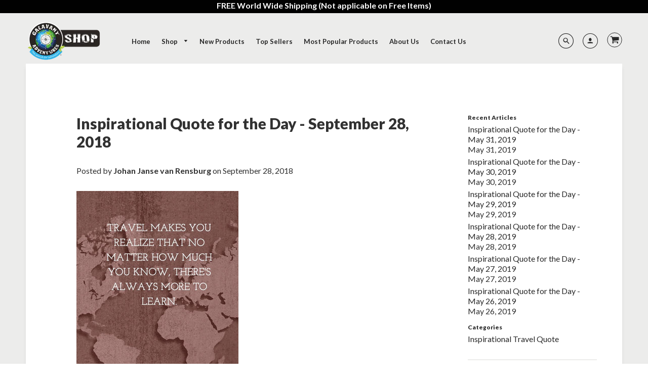

--- FILE ---
content_type: text/html; charset=utf-8
request_url: https://www.galavantadventuresshop.com/blogs/news-1/inspirational-quote-for-the-day-september-28-2018
body_size: 18128
content:
<!doctype html>
<!--[if IE 8]><html class="no-js lt-ie9" lang="en"> <![endif]-->
<!--[if IE 9 ]><html class="ie9 no-js"> <![endif]-->
<!--[if (gt IE 9)|!(IE)]><!--> <html class="no-js" lang="en"> <!--<![endif]-->
<head>
  <!-- Basic page needs ================================================== -->
  <meta charset="utf-8">
  <meta http-equiv="X-UA-Compatible" content="IE=edge">
  
  <link rel="shortcut icon" href="//www.galavantadventuresshop.com/cdn/shop/files/2017.11.25-Galavant-Flavico_32x32.png?v=1613522282" type="image/png">
  

  <!-- Title and description ================================================== -->
  <title>
    Inspirational Quote for the Day - September 28, 2018 &ndash; Galavant Adventures Shop
  </title>

  
  <meta name="description" content="Sick and tired of being sick and tired? Ever asked yourself there must be more to life than this? JOIN Galavant Adventures Tribe now at https://web.facebook.com/groups/galavantadventurestribe/ . Our goal is to inspire and help each other pursue our passions and realize our bucket list dreams and goals because life is t">
  

  <!-- Helpers ================================================== -->
  <!-- /snippets/social-meta-tags.liquid -->


  <meta property="og:type" content="article">
  <meta property="og:title" content="Inspirational Quote for the Day - September 28, 2018">
  
  <meta property="og:description" content="">

<meta property="og:url" content="https://www.galavantadventuresshop.com/blogs/news-1/inspirational-quote-for-the-day-september-28-2018">
<meta property="og:site_name" content="Galavant Adventures Shop">




  <meta name="twitter:card" content="summary">


  <meta name="twitter:title" content="Inspirational Quote for the Day - September 28, 2018">
  <meta name="twitter:description" content="">
  


  <link rel="canonical" href="https://www.galavantadventuresshop.com/blogs/news-1/inspirational-quote-for-the-day-september-28-2018">
  <meta name="viewport" content="width=device-width,initial-scale=1,shrink-to-fit=no">
  <meta name="theme-color" content="#292929">  

  <!-- Typography ================================================== -->
  <link href="//fonts.googleapis.com/css?family=Playfair+Display+SC:100,200,300,400,500,600,700,800,900" rel="stylesheet">
  <link href="//fonts.googleapis.com/css?family=Lato:100,200,300,400,500,600,700,800,900" rel="stylesheet">   
  <link href="//maxcdn.bootstrapcdn.com/font-awesome/4.7.0/css/font-awesome.min.css" rel="stylesheet"> 

  <!-- Base CSS ================================================== -->
  <link href="//www.galavantadventuresshop.com/cdn/shop/t/6/assets/timber.scss.css?v=28918770770704174321674766584" rel="stylesheet" type="text/css" media="all" />
  <link href="//www.galavantadventuresshop.com/cdn/shop/t/6/assets/theme.scss.css?v=135050863368065519851674766584" rel="stylesheet" type="text/css" media="all" /> 
  <link href="https://cdnjs.cloudflare.com/ajax/libs/fancybox/3.1.20/jquery.fancybox.min.css" rel="stylesheet">
  <!--[if IE 9 ]>
  <link href="//www.galavantadventuresshop.com/cdn/shop/t/6/assets/theme-IE.scss.css?v=113078013651358477161513622903" rel="stylesheet" type="text/css" media="all" /> 
  <![endif]-->

  <!-- Extension CSS ================================================== -->
  <link href="//www.galavantadventuresshop.com/cdn/shop/t/6/assets/plugins.scss.css?v=106114429753961292231513622902" rel="stylesheet" type="text/css" media="all" />

  <!-- THEME JS INIT -->  
 
  <script src="//www.galavantadventuresshop.com/cdn/shop/t/6/assets/theme.js?v=183575796002294850301674766584" type="text/javascript"></script>
 
  <!--[if IE 9]>
  <script type="text/javascript">
  !function(r){function e(r,e,n,t,o,u){for(var a=0,c=0,f=(r=String(r)).length,d="",i=0;c<f;){var h=r.charCodeAt(c);for(a=(a<<o)+(h=h<256?n[h]:-1),i+=o;i>=u;){var C=a>>(i-=u);d+=t.charAt(C),a^=C<<i}++c}return!e&&i>0&&(d+=t.charAt(a<<u-i)),d}for(var n="ABCDEFGHIJKLMNOPQRSTUVWXYZabcdefghijklmnopqrstuvwxyz0123456789+/",t="",o=[256],u=[256],a=0,c={encode:function(r){return r.replace(/[\u0080-\u07ff]/g,function(r){var e=r.charCodeAt(0);return String.fromCharCode(192|e>>6,128|63&e)}).replace(/[\u0800-\uffff]/g,function(r){var e=r.charCodeAt(0);return String.fromCharCode(224|e>>12,128|e>>6&63,128|63&e)})},decode:function(r){return r.replace(/[\u00e0-\u00ef][\u0080-\u00bf][\u0080-\u00bf]/g,function(r){var e=(15&r.charCodeAt(0))<<12|(63&r.charCodeAt(1))<<6|63&r.charCodeAt(2);return String.fromCharCode(e)}).replace(/[\u00c0-\u00df][\u0080-\u00bf]/g,function(r){var e=(31&r.charCodeAt(0))<<6|63&r.charCodeAt(1);return String.fromCharCode(e)})}};a<256;){var f=String.fromCharCode(a);t+=f,u[a]=a,o[a]=n.indexOf(f),++a}var d=r.base64=function(r,e,n){return e?d[r](e,n):r?null:this};d.btoa=d.encode=function(r,t){return r=!1===d.raw||d.utf8encode||t?c.encode(r):r,(r=e(r,!1,u,n,8,6))+"====".slice(r.length%4||4)},d.atob=d.decode=function(r,n){var u=(r=String(r).split("=")).length;do{r[--u]=e(r[u],!0,o,t,6,8)}while(u>0);return r=r.join(""),!1===d.raw||d.utf8decode||n?c.decode(r):r}}(jQuery);
  var btoa = function (str) {return jQuery.base64.encode(str);};
  </script>
  <![endif]-->
  <script>
    theme.Currency.moneyFormat = '${{amount}}';
  </script>

  <script>window.performance && window.performance.mark && window.performance.mark('shopify.content_for_header.start');</script><meta id="shopify-digital-wallet" name="shopify-digital-wallet" content="/23975131/digital_wallets/dialog">
<meta name="shopify-checkout-api-token" content="3e092e4a847ba7f067c4023f4f02b377">
<meta id="in-context-paypal-metadata" data-shop-id="23975131" data-venmo-supported="false" data-environment="production" data-locale="en_US" data-paypal-v4="true" data-currency="USD">
<link rel="alternate" type="application/atom+xml" title="Feed" href="/blogs/news-1.atom" />
<script async="async" src="/checkouts/internal/preloads.js?locale=en-US"></script>
<script id="shopify-features" type="application/json">{"accessToken":"3e092e4a847ba7f067c4023f4f02b377","betas":["rich-media-storefront-analytics"],"domain":"www.galavantadventuresshop.com","predictiveSearch":true,"shopId":23975131,"locale":"en"}</script>
<script>var Shopify = Shopify || {};
Shopify.shop = "galavant-adventures-store.myshopify.com";
Shopify.locale = "en";
Shopify.currency = {"active":"USD","rate":"1.0"};
Shopify.country = "US";
Shopify.theme = {"name":"Post Bundled Products - 03\/05","id":7066746908,"schema_name":"Loft","schema_version":"1.3.5","theme_store_id":846,"role":"main"};
Shopify.theme.handle = "null";
Shopify.theme.style = {"id":null,"handle":null};
Shopify.cdnHost = "www.galavantadventuresshop.com/cdn";
Shopify.routes = Shopify.routes || {};
Shopify.routes.root = "/";</script>
<script type="module">!function(o){(o.Shopify=o.Shopify||{}).modules=!0}(window);</script>
<script>!function(o){function n(){var o=[];function n(){o.push(Array.prototype.slice.apply(arguments))}return n.q=o,n}var t=o.Shopify=o.Shopify||{};t.loadFeatures=n(),t.autoloadFeatures=n()}(window);</script>
<script id="shop-js-analytics" type="application/json">{"pageType":"article"}</script>
<script defer="defer" async type="module" src="//www.galavantadventuresshop.com/cdn/shopifycloud/shop-js/modules/v2/client.init-shop-cart-sync_DtuiiIyl.en.esm.js"></script>
<script defer="defer" async type="module" src="//www.galavantadventuresshop.com/cdn/shopifycloud/shop-js/modules/v2/chunk.common_CUHEfi5Q.esm.js"></script>
<script type="module">
  await import("//www.galavantadventuresshop.com/cdn/shopifycloud/shop-js/modules/v2/client.init-shop-cart-sync_DtuiiIyl.en.esm.js");
await import("//www.galavantadventuresshop.com/cdn/shopifycloud/shop-js/modules/v2/chunk.common_CUHEfi5Q.esm.js");

  window.Shopify.SignInWithShop?.initShopCartSync?.({"fedCMEnabled":true,"windoidEnabled":true});

</script>
<script>(function() {
  var isLoaded = false;
  function asyncLoad() {
    if (isLoaded) return;
    isLoaded = true;
    var urls = ["https:\/\/chimpstatic.com\/mcjs-connected\/js\/users\/079fe3e99c318fe838e7db340\/4c5678ecce18aff544bd24566.js?shop=galavant-adventures-store.myshopify.com","https:\/\/str.rise-ai.com\/?shop=galavant-adventures-store.myshopify.com","https:\/\/strn.rise-ai.com\/?shop=galavant-adventures-store.myshopify.com","https:\/\/cdn.recovermycart.com\/scripts\/keepcart\/CartJS.min.js?shop=galavant-adventures-store.myshopify.com\u0026shop=galavant-adventures-store.myshopify.com"];
    for (var i = 0; i < urls.length; i++) {
      var s = document.createElement('script');
      s.type = 'text/javascript';
      s.async = true;
      s.src = urls[i];
      var x = document.getElementsByTagName('script')[0];
      x.parentNode.insertBefore(s, x);
    }
  };
  if(window.attachEvent) {
    window.attachEvent('onload', asyncLoad);
  } else {
    window.addEventListener('load', asyncLoad, false);
  }
})();</script>
<script id="__st">var __st={"a":23975131,"offset":14400,"reqid":"674e895b-c4c6-4870-a58f-3153ecf587f4-1766235764","pageurl":"www.galavantadventuresshop.com\/blogs\/news-1\/inspirational-quote-for-the-day-september-28-2018","s":"articles-26849738826","u":"26709ccbed67","p":"article","rtyp":"article","rid":26849738826};</script>
<script>window.ShopifyPaypalV4VisibilityTracking = true;</script>
<script id="captcha-bootstrap">!function(){'use strict';const t='contact',e='account',n='new_comment',o=[[t,t],['blogs',n],['comments',n],[t,'customer']],c=[[e,'customer_login'],[e,'guest_login'],[e,'recover_customer_password'],[e,'create_customer']],r=t=>t.map((([t,e])=>`form[action*='/${t}']:not([data-nocaptcha='true']) input[name='form_type'][value='${e}']`)).join(','),a=t=>()=>t?[...document.querySelectorAll(t)].map((t=>t.form)):[];function s(){const t=[...o],e=r(t);return a(e)}const i='password',u='form_key',d=['recaptcha-v3-token','g-recaptcha-response','h-captcha-response',i],f=()=>{try{return window.sessionStorage}catch{return}},m='__shopify_v',_=t=>t.elements[u];function p(t,e,n=!1){try{const o=window.sessionStorage,c=JSON.parse(o.getItem(e)),{data:r}=function(t){const{data:e,action:n}=t;return t[m]||n?{data:e,action:n}:{data:t,action:n}}(c);for(const[e,n]of Object.entries(r))t.elements[e]&&(t.elements[e].value=n);n&&o.removeItem(e)}catch(o){console.error('form repopulation failed',{error:o})}}const l='form_type',E='cptcha';function T(t){t.dataset[E]=!0}const w=window,h=w.document,L='Shopify',v='ce_forms',y='captcha';let A=!1;((t,e)=>{const n=(g='f06e6c50-85a8-45c8-87d0-21a2b65856fe',I='https://cdn.shopify.com/shopifycloud/storefront-forms-hcaptcha/ce_storefront_forms_captcha_hcaptcha.v1.5.2.iife.js',D={infoText:'Protected by hCaptcha',privacyText:'Privacy',termsText:'Terms'},(t,e,n)=>{const o=w[L][v],c=o.bindForm;if(c)return c(t,g,e,D).then(n);var r;o.q.push([[t,g,e,D],n]),r=I,A||(h.body.append(Object.assign(h.createElement('script'),{id:'captcha-provider',async:!0,src:r})),A=!0)});var g,I,D;w[L]=w[L]||{},w[L][v]=w[L][v]||{},w[L][v].q=[],w[L][y]=w[L][y]||{},w[L][y].protect=function(t,e){n(t,void 0,e),T(t)},Object.freeze(w[L][y]),function(t,e,n,w,h,L){const[v,y,A,g]=function(t,e,n){const i=e?o:[],u=t?c:[],d=[...i,...u],f=r(d),m=r(i),_=r(d.filter((([t,e])=>n.includes(e))));return[a(f),a(m),a(_),s()]}(w,h,L),I=t=>{const e=t.target;return e instanceof HTMLFormElement?e:e&&e.form},D=t=>v().includes(t);t.addEventListener('submit',(t=>{const e=I(t);if(!e)return;const n=D(e)&&!e.dataset.hcaptchaBound&&!e.dataset.recaptchaBound,o=_(e),c=g().includes(e)&&(!o||!o.value);(n||c)&&t.preventDefault(),c&&!n&&(function(t){try{if(!f())return;!function(t){const e=f();if(!e)return;const n=_(t);if(!n)return;const o=n.value;o&&e.removeItem(o)}(t);const e=Array.from(Array(32),(()=>Math.random().toString(36)[2])).join('');!function(t,e){_(t)||t.append(Object.assign(document.createElement('input'),{type:'hidden',name:u})),t.elements[u].value=e}(t,e),function(t,e){const n=f();if(!n)return;const o=[...t.querySelectorAll(`input[type='${i}']`)].map((({name:t})=>t)),c=[...d,...o],r={};for(const[a,s]of new FormData(t).entries())c.includes(a)||(r[a]=s);n.setItem(e,JSON.stringify({[m]:1,action:t.action,data:r}))}(t,e)}catch(e){console.error('failed to persist form',e)}}(e),e.submit())}));const S=(t,e)=>{t&&!t.dataset[E]&&(n(t,e.some((e=>e===t))),T(t))};for(const o of['focusin','change'])t.addEventListener(o,(t=>{const e=I(t);D(e)&&S(e,y())}));const B=e.get('form_key'),M=e.get(l),P=B&&M;t.addEventListener('DOMContentLoaded',(()=>{const t=y();if(P)for(const e of t)e.elements[l].value===M&&p(e,B);[...new Set([...A(),...v().filter((t=>'true'===t.dataset.shopifyCaptcha))])].forEach((e=>S(e,t)))}))}(h,new URLSearchParams(w.location.search),n,t,e,['guest_login'])})(!0,!0)}();</script>
<script integrity="sha256-4kQ18oKyAcykRKYeNunJcIwy7WH5gtpwJnB7kiuLZ1E=" data-source-attribution="shopify.loadfeatures" defer="defer" src="//www.galavantadventuresshop.com/cdn/shopifycloud/storefront/assets/storefront/load_feature-a0a9edcb.js" crossorigin="anonymous"></script>
<script data-source-attribution="shopify.dynamic_checkout.dynamic.init">var Shopify=Shopify||{};Shopify.PaymentButton=Shopify.PaymentButton||{isStorefrontPortableWallets:!0,init:function(){window.Shopify.PaymentButton.init=function(){};var t=document.createElement("script");t.src="https://www.galavantadventuresshop.com/cdn/shopifycloud/portable-wallets/latest/portable-wallets.en.js",t.type="module",document.head.appendChild(t)}};
</script>
<script data-source-attribution="shopify.dynamic_checkout.buyer_consent">
  function portableWalletsHideBuyerConsent(e){var t=document.getElementById("shopify-buyer-consent"),n=document.getElementById("shopify-subscription-policy-button");t&&n&&(t.classList.add("hidden"),t.setAttribute("aria-hidden","true"),n.removeEventListener("click",e))}function portableWalletsShowBuyerConsent(e){var t=document.getElementById("shopify-buyer-consent"),n=document.getElementById("shopify-subscription-policy-button");t&&n&&(t.classList.remove("hidden"),t.removeAttribute("aria-hidden"),n.addEventListener("click",e))}window.Shopify?.PaymentButton&&(window.Shopify.PaymentButton.hideBuyerConsent=portableWalletsHideBuyerConsent,window.Shopify.PaymentButton.showBuyerConsent=portableWalletsShowBuyerConsent);
</script>
<script data-source-attribution="shopify.dynamic_checkout.cart.bootstrap">document.addEventListener("DOMContentLoaded",(function(){function t(){return document.querySelector("shopify-accelerated-checkout-cart, shopify-accelerated-checkout")}if(t())Shopify.PaymentButton.init();else{new MutationObserver((function(e,n){t()&&(Shopify.PaymentButton.init(),n.disconnect())})).observe(document.body,{childList:!0,subtree:!0})}}));
</script>
<link id="shopify-accelerated-checkout-styles" rel="stylesheet" media="screen" href="https://www.galavantadventuresshop.com/cdn/shopifycloud/portable-wallets/latest/accelerated-checkout-backwards-compat.css" crossorigin="anonymous">
<style id="shopify-accelerated-checkout-cart">
        #shopify-buyer-consent {
  margin-top: 1em;
  display: inline-block;
  width: 100%;
}

#shopify-buyer-consent.hidden {
  display: none;
}

#shopify-subscription-policy-button {
  background: none;
  border: none;
  padding: 0;
  text-decoration: underline;
  font-size: inherit;
  cursor: pointer;
}

#shopify-subscription-policy-button::before {
  box-shadow: none;
}

      </style>

<script>window.performance && window.performance.mark && window.performance.mark('shopify.content_for_header.end');</script>


  <!-- Header hook for plugins ================================================== -->
  <!-- /snippets/oldIE-js.liquid -->


<!--[if lt IE 9]>
<script src="//cdnjs.cloudflare.com/ajax/libs/html5shiv/3.7.2/html5shiv.min.js" type="text/javascript"></script>
<script src="//www.galavantadventuresshop.com/cdn/shop/t/6/assets/respond.min.js?43" type="text/javascript"></script>
<link href="//www.galavantadventuresshop.com/cdn/shop/t/6/assets/respond-proxy.html" id="respond-proxy" rel="respond-proxy" />
<link href="//www.galavantadventuresshop.com/search?q=b51522581278162ed3bc448929022a5b" id="respond-redirect" rel="respond-redirect" />
<script src="//www.galavantadventuresshop.com/search?q=b51522581278162ed3bc448929022a5b" type="text/javascript"></script>
<![endif]-->



  
  




<meta property="og:image" content="https://cdn.shopify.com/s/files/1/2397/5131/files/Galavant_SHOP_logo_RR.png?height=628&pad_color=fff&v=1613522062&width=1200" />
<meta property="og:image:secure_url" content="https://cdn.shopify.com/s/files/1/2397/5131/files/Galavant_SHOP_logo_RR.png?height=628&pad_color=fff&v=1613522062&width=1200" />
<meta property="og:image:width" content="1200" />
<meta property="og:image:height" content="628" />
<meta property="og:image:alt" content="Galavant Adventures Shop Logo" />
<link href="https://monorail-edge.shopifysvc.com" rel="dns-prefetch">
<script>(function(){if ("sendBeacon" in navigator && "performance" in window) {try {var session_token_from_headers = performance.getEntriesByType('navigation')[0].serverTiming.find(x => x.name == '_s').description;} catch {var session_token_from_headers = undefined;}var session_cookie_matches = document.cookie.match(/_shopify_s=([^;]*)/);var session_token_from_cookie = session_cookie_matches && session_cookie_matches.length === 2 ? session_cookie_matches[1] : "";var session_token = session_token_from_headers || session_token_from_cookie || "";function handle_abandonment_event(e) {var entries = performance.getEntries().filter(function(entry) {return /monorail-edge.shopifysvc.com/.test(entry.name);});if (!window.abandonment_tracked && entries.length === 0) {window.abandonment_tracked = true;var currentMs = Date.now();var navigation_start = performance.timing.navigationStart;var payload = {shop_id: 23975131,url: window.location.href,navigation_start,duration: currentMs - navigation_start,session_token,page_type: "article"};window.navigator.sendBeacon("https://monorail-edge.shopifysvc.com/v1/produce", JSON.stringify({schema_id: "online_store_buyer_site_abandonment/1.1",payload: payload,metadata: {event_created_at_ms: currentMs,event_sent_at_ms: currentMs}}));}}window.addEventListener('pagehide', handle_abandonment_event);}}());</script>
<script id="web-pixels-manager-setup">(function e(e,d,r,n,o){if(void 0===o&&(o={}),!Boolean(null===(a=null===(i=window.Shopify)||void 0===i?void 0:i.analytics)||void 0===a?void 0:a.replayQueue)){var i,a;window.Shopify=window.Shopify||{};var t=window.Shopify;t.analytics=t.analytics||{};var s=t.analytics;s.replayQueue=[],s.publish=function(e,d,r){return s.replayQueue.push([e,d,r]),!0};try{self.performance.mark("wpm:start")}catch(e){}var l=function(){var e={modern:/Edge?\/(1{2}[4-9]|1[2-9]\d|[2-9]\d{2}|\d{4,})\.\d+(\.\d+|)|Firefox\/(1{2}[4-9]|1[2-9]\d|[2-9]\d{2}|\d{4,})\.\d+(\.\d+|)|Chrom(ium|e)\/(9{2}|\d{3,})\.\d+(\.\d+|)|(Maci|X1{2}).+ Version\/(15\.\d+|(1[6-9]|[2-9]\d|\d{3,})\.\d+)([,.]\d+|)( \(\w+\)|)( Mobile\/\w+|) Safari\/|Chrome.+OPR\/(9{2}|\d{3,})\.\d+\.\d+|(CPU[ +]OS|iPhone[ +]OS|CPU[ +]iPhone|CPU IPhone OS|CPU iPad OS)[ +]+(15[._]\d+|(1[6-9]|[2-9]\d|\d{3,})[._]\d+)([._]\d+|)|Android:?[ /-](13[3-9]|1[4-9]\d|[2-9]\d{2}|\d{4,})(\.\d+|)(\.\d+|)|Android.+Firefox\/(13[5-9]|1[4-9]\d|[2-9]\d{2}|\d{4,})\.\d+(\.\d+|)|Android.+Chrom(ium|e)\/(13[3-9]|1[4-9]\d|[2-9]\d{2}|\d{4,})\.\d+(\.\d+|)|SamsungBrowser\/([2-9]\d|\d{3,})\.\d+/,legacy:/Edge?\/(1[6-9]|[2-9]\d|\d{3,})\.\d+(\.\d+|)|Firefox\/(5[4-9]|[6-9]\d|\d{3,})\.\d+(\.\d+|)|Chrom(ium|e)\/(5[1-9]|[6-9]\d|\d{3,})\.\d+(\.\d+|)([\d.]+$|.*Safari\/(?![\d.]+ Edge\/[\d.]+$))|(Maci|X1{2}).+ Version\/(10\.\d+|(1[1-9]|[2-9]\d|\d{3,})\.\d+)([,.]\d+|)( \(\w+\)|)( Mobile\/\w+|) Safari\/|Chrome.+OPR\/(3[89]|[4-9]\d|\d{3,})\.\d+\.\d+|(CPU[ +]OS|iPhone[ +]OS|CPU[ +]iPhone|CPU IPhone OS|CPU iPad OS)[ +]+(10[._]\d+|(1[1-9]|[2-9]\d|\d{3,})[._]\d+)([._]\d+|)|Android:?[ /-](13[3-9]|1[4-9]\d|[2-9]\d{2}|\d{4,})(\.\d+|)(\.\d+|)|Mobile Safari.+OPR\/([89]\d|\d{3,})\.\d+\.\d+|Android.+Firefox\/(13[5-9]|1[4-9]\d|[2-9]\d{2}|\d{4,})\.\d+(\.\d+|)|Android.+Chrom(ium|e)\/(13[3-9]|1[4-9]\d|[2-9]\d{2}|\d{4,})\.\d+(\.\d+|)|Android.+(UC? ?Browser|UCWEB|U3)[ /]?(15\.([5-9]|\d{2,})|(1[6-9]|[2-9]\d|\d{3,})\.\d+)\.\d+|SamsungBrowser\/(5\.\d+|([6-9]|\d{2,})\.\d+)|Android.+MQ{2}Browser\/(14(\.(9|\d{2,})|)|(1[5-9]|[2-9]\d|\d{3,})(\.\d+|))(\.\d+|)|K[Aa][Ii]OS\/(3\.\d+|([4-9]|\d{2,})\.\d+)(\.\d+|)/},d=e.modern,r=e.legacy,n=navigator.userAgent;return n.match(d)?"modern":n.match(r)?"legacy":"unknown"}(),u="modern"===l?"modern":"legacy",c=(null!=n?n:{modern:"",legacy:""})[u],f=function(e){return[e.baseUrl,"/wpm","/b",e.hashVersion,"modern"===e.buildTarget?"m":"l",".js"].join("")}({baseUrl:d,hashVersion:r,buildTarget:u}),m=function(e){var d=e.version,r=e.bundleTarget,n=e.surface,o=e.pageUrl,i=e.monorailEndpoint;return{emit:function(e){var a=e.status,t=e.errorMsg,s=(new Date).getTime(),l=JSON.stringify({metadata:{event_sent_at_ms:s},events:[{schema_id:"web_pixels_manager_load/3.1",payload:{version:d,bundle_target:r,page_url:o,status:a,surface:n,error_msg:t},metadata:{event_created_at_ms:s}}]});if(!i)return console&&console.warn&&console.warn("[Web Pixels Manager] No Monorail endpoint provided, skipping logging."),!1;try{return self.navigator.sendBeacon.bind(self.navigator)(i,l)}catch(e){}var u=new XMLHttpRequest;try{return u.open("POST",i,!0),u.setRequestHeader("Content-Type","text/plain"),u.send(l),!0}catch(e){return console&&console.warn&&console.warn("[Web Pixels Manager] Got an unhandled error while logging to Monorail."),!1}}}}({version:r,bundleTarget:l,surface:e.surface,pageUrl:self.location.href,monorailEndpoint:e.monorailEndpoint});try{o.browserTarget=l,function(e){var d=e.src,r=e.async,n=void 0===r||r,o=e.onload,i=e.onerror,a=e.sri,t=e.scriptDataAttributes,s=void 0===t?{}:t,l=document.createElement("script"),u=document.querySelector("head"),c=document.querySelector("body");if(l.async=n,l.src=d,a&&(l.integrity=a,l.crossOrigin="anonymous"),s)for(var f in s)if(Object.prototype.hasOwnProperty.call(s,f))try{l.dataset[f]=s[f]}catch(e){}if(o&&l.addEventListener("load",o),i&&l.addEventListener("error",i),u)u.appendChild(l);else{if(!c)throw new Error("Did not find a head or body element to append the script");c.appendChild(l)}}({src:f,async:!0,onload:function(){if(!function(){var e,d;return Boolean(null===(d=null===(e=window.Shopify)||void 0===e?void 0:e.analytics)||void 0===d?void 0:d.initialized)}()){var d=window.webPixelsManager.init(e)||void 0;if(d){var r=window.Shopify.analytics;r.replayQueue.forEach((function(e){var r=e[0],n=e[1],o=e[2];d.publishCustomEvent(r,n,o)})),r.replayQueue=[],r.publish=d.publishCustomEvent,r.visitor=d.visitor,r.initialized=!0}}},onerror:function(){return m.emit({status:"failed",errorMsg:"".concat(f," has failed to load")})},sri:function(e){var d=/^sha384-[A-Za-z0-9+/=]+$/;return"string"==typeof e&&d.test(e)}(c)?c:"",scriptDataAttributes:o}),m.emit({status:"loading"})}catch(e){m.emit({status:"failed",errorMsg:(null==e?void 0:e.message)||"Unknown error"})}}})({shopId: 23975131,storefrontBaseUrl: "https://www.galavantadventuresshop.com",extensionsBaseUrl: "https://extensions.shopifycdn.com/cdn/shopifycloud/web-pixels-manager",monorailEndpoint: "https://monorail-edge.shopifysvc.com/unstable/produce_batch",surface: "storefront-renderer",enabledBetaFlags: ["2dca8a86"],webPixelsConfigList: [{"id":"50528330","eventPayloadVersion":"v1","runtimeContext":"LAX","scriptVersion":"1","type":"CUSTOM","privacyPurposes":["MARKETING"],"name":"Meta pixel (migrated)"},{"id":"76185674","eventPayloadVersion":"v1","runtimeContext":"LAX","scriptVersion":"1","type":"CUSTOM","privacyPurposes":["ANALYTICS"],"name":"Google Analytics tag (migrated)"},{"id":"shopify-app-pixel","configuration":"{}","eventPayloadVersion":"v1","runtimeContext":"STRICT","scriptVersion":"0450","apiClientId":"shopify-pixel","type":"APP","privacyPurposes":["ANALYTICS","MARKETING"]},{"id":"shopify-custom-pixel","eventPayloadVersion":"v1","runtimeContext":"LAX","scriptVersion":"0450","apiClientId":"shopify-pixel","type":"CUSTOM","privacyPurposes":["ANALYTICS","MARKETING"]}],isMerchantRequest: false,initData: {"shop":{"name":"Galavant Adventures Shop","paymentSettings":{"currencyCode":"USD"},"myshopifyDomain":"galavant-adventures-store.myshopify.com","countryCode":"AE","storefrontUrl":"https:\/\/www.galavantadventuresshop.com"},"customer":null,"cart":null,"checkout":null,"productVariants":[],"purchasingCompany":null},},"https://www.galavantadventuresshop.com/cdn","1e0b1122w61c904dfpc855754am2b403ea2",{"modern":"","legacy":""},{"shopId":"23975131","storefrontBaseUrl":"https:\/\/www.galavantadventuresshop.com","extensionBaseUrl":"https:\/\/extensions.shopifycdn.com\/cdn\/shopifycloud\/web-pixels-manager","surface":"storefront-renderer","enabledBetaFlags":"[\"2dca8a86\"]","isMerchantRequest":"false","hashVersion":"1e0b1122w61c904dfpc855754am2b403ea2","publish":"custom","events":"[[\"page_viewed\",{}]]"});</script><script>
  window.ShopifyAnalytics = window.ShopifyAnalytics || {};
  window.ShopifyAnalytics.meta = window.ShopifyAnalytics.meta || {};
  window.ShopifyAnalytics.meta.currency = 'USD';
  var meta = {"page":{"pageType":"article","resourceType":"article","resourceId":26849738826}};
  for (var attr in meta) {
    window.ShopifyAnalytics.meta[attr] = meta[attr];
  }
</script>
<script class="analytics">
  (function () {
    var customDocumentWrite = function(content) {
      var jquery = null;

      if (window.jQuery) {
        jquery = window.jQuery;
      } else if (window.Checkout && window.Checkout.$) {
        jquery = window.Checkout.$;
      }

      if (jquery) {
        jquery('body').append(content);
      }
    };

    var hasLoggedConversion = function(token) {
      if (token) {
        return document.cookie.indexOf('loggedConversion=' + token) !== -1;
      }
      return false;
    }

    var setCookieIfConversion = function(token) {
      if (token) {
        var twoMonthsFromNow = new Date(Date.now());
        twoMonthsFromNow.setMonth(twoMonthsFromNow.getMonth() + 2);

        document.cookie = 'loggedConversion=' + token + '; expires=' + twoMonthsFromNow;
      }
    }

    var trekkie = window.ShopifyAnalytics.lib = window.trekkie = window.trekkie || [];
    if (trekkie.integrations) {
      return;
    }
    trekkie.methods = [
      'identify',
      'page',
      'ready',
      'track',
      'trackForm',
      'trackLink'
    ];
    trekkie.factory = function(method) {
      return function() {
        var args = Array.prototype.slice.call(arguments);
        args.unshift(method);
        trekkie.push(args);
        return trekkie;
      };
    };
    for (var i = 0; i < trekkie.methods.length; i++) {
      var key = trekkie.methods[i];
      trekkie[key] = trekkie.factory(key);
    }
    trekkie.load = function(config) {
      trekkie.config = config || {};
      trekkie.config.initialDocumentCookie = document.cookie;
      var first = document.getElementsByTagName('script')[0];
      var script = document.createElement('script');
      script.type = 'text/javascript';
      script.onerror = function(e) {
        var scriptFallback = document.createElement('script');
        scriptFallback.type = 'text/javascript';
        scriptFallback.onerror = function(error) {
                var Monorail = {
      produce: function produce(monorailDomain, schemaId, payload) {
        var currentMs = new Date().getTime();
        var event = {
          schema_id: schemaId,
          payload: payload,
          metadata: {
            event_created_at_ms: currentMs,
            event_sent_at_ms: currentMs
          }
        };
        return Monorail.sendRequest("https://" + monorailDomain + "/v1/produce", JSON.stringify(event));
      },
      sendRequest: function sendRequest(endpointUrl, payload) {
        // Try the sendBeacon API
        if (window && window.navigator && typeof window.navigator.sendBeacon === 'function' && typeof window.Blob === 'function' && !Monorail.isIos12()) {
          var blobData = new window.Blob([payload], {
            type: 'text/plain'
          });

          if (window.navigator.sendBeacon(endpointUrl, blobData)) {
            return true;
          } // sendBeacon was not successful

        } // XHR beacon

        var xhr = new XMLHttpRequest();

        try {
          xhr.open('POST', endpointUrl);
          xhr.setRequestHeader('Content-Type', 'text/plain');
          xhr.send(payload);
        } catch (e) {
          console.log(e);
        }

        return false;
      },
      isIos12: function isIos12() {
        return window.navigator.userAgent.lastIndexOf('iPhone; CPU iPhone OS 12_') !== -1 || window.navigator.userAgent.lastIndexOf('iPad; CPU OS 12_') !== -1;
      }
    };
    Monorail.produce('monorail-edge.shopifysvc.com',
      'trekkie_storefront_load_errors/1.1',
      {shop_id: 23975131,
      theme_id: 7066746908,
      app_name: "storefront",
      context_url: window.location.href,
      source_url: "//www.galavantadventuresshop.com/cdn/s/trekkie.storefront.4b0d51228c8d1703f19d66468963c9de55bf59b0.min.js"});

        };
        scriptFallback.async = true;
        scriptFallback.src = '//www.galavantadventuresshop.com/cdn/s/trekkie.storefront.4b0d51228c8d1703f19d66468963c9de55bf59b0.min.js';
        first.parentNode.insertBefore(scriptFallback, first);
      };
      script.async = true;
      script.src = '//www.galavantadventuresshop.com/cdn/s/trekkie.storefront.4b0d51228c8d1703f19d66468963c9de55bf59b0.min.js';
      first.parentNode.insertBefore(script, first);
    };
    trekkie.load(
      {"Trekkie":{"appName":"storefront","development":false,"defaultAttributes":{"shopId":23975131,"isMerchantRequest":null,"themeId":7066746908,"themeCityHash":"8060052365014633340","contentLanguage":"en","currency":"USD","eventMetadataId":"20c8216d-da84-45fa-ad13-b8cb914fcd04"},"isServerSideCookieWritingEnabled":true,"monorailRegion":"shop_domain","enabledBetaFlags":["65f19447"]},"Session Attribution":{},"S2S":{"facebookCapiEnabled":false,"source":"trekkie-storefront-renderer","apiClientId":580111}}
    );

    var loaded = false;
    trekkie.ready(function() {
      if (loaded) return;
      loaded = true;

      window.ShopifyAnalytics.lib = window.trekkie;

      var originalDocumentWrite = document.write;
      document.write = customDocumentWrite;
      try { window.ShopifyAnalytics.merchantGoogleAnalytics.call(this); } catch(error) {};
      document.write = originalDocumentWrite;

      window.ShopifyAnalytics.lib.page(null,{"pageType":"article","resourceType":"article","resourceId":26849738826,"shopifyEmitted":true});

      var match = window.location.pathname.match(/checkouts\/(.+)\/(thank_you|post_purchase)/)
      var token = match? match[1]: undefined;
      if (!hasLoggedConversion(token)) {
        setCookieIfConversion(token);
        
      }
    });


        var eventsListenerScript = document.createElement('script');
        eventsListenerScript.async = true;
        eventsListenerScript.src = "//www.galavantadventuresshop.com/cdn/shopifycloud/storefront/assets/shop_events_listener-3da45d37.js";
        document.getElementsByTagName('head')[0].appendChild(eventsListenerScript);

})();</script>
  <script>
  if (!window.ga || (window.ga && typeof window.ga !== 'function')) {
    window.ga = function ga() {
      (window.ga.q = window.ga.q || []).push(arguments);
      if (window.Shopify && window.Shopify.analytics && typeof window.Shopify.analytics.publish === 'function') {
        window.Shopify.analytics.publish("ga_stub_called", {}, {sendTo: "google_osp_migration"});
      }
      console.error("Shopify's Google Analytics stub called with:", Array.from(arguments), "\nSee https://help.shopify.com/manual/promoting-marketing/pixels/pixel-migration#google for more information.");
    };
    if (window.Shopify && window.Shopify.analytics && typeof window.Shopify.analytics.publish === 'function') {
      window.Shopify.analytics.publish("ga_stub_initialized", {}, {sendTo: "google_osp_migration"});
    }
  }
</script>
<script
  defer
  src="https://www.galavantadventuresshop.com/cdn/shopifycloud/perf-kit/shopify-perf-kit-2.1.2.min.js"
  data-application="storefront-renderer"
  data-shop-id="23975131"
  data-render-region="gcp-us-central1"
  data-page-type="article"
  data-theme-instance-id="7066746908"
  data-theme-name="Loft"
  data-theme-version="1.3.5"
  data-monorail-region="shop_domain"
  data-resource-timing-sampling-rate="10"
  data-shs="true"
  data-shs-beacon="true"
  data-shs-export-with-fetch="true"
  data-shs-logs-sample-rate="1"
  data-shs-beacon-endpoint="https://www.galavantadventuresshop.com/api/collect"
></script>
</head>

<body id="inspirational-quote-for-the-day-september-28-2018" class="template-article" >
  <div id="shopify-section-header" class="shopify-section section-header"><!-- /sections/header.liquid -->


<style>

.site-header{
      align-items: initial;
    align-content: inherit;
    
  min-height:100px;
  
  
  position:fixed;
  
}

  

.site-nav__link{
  padding:5px 10px;
}

@media screen and (min-width:769px){
 
   

  .center-nav{
  margin-top:15px;

}

  
}
@media screen and (max-width:768px){
   
   .template-product .product-top-buttons.grid--full{
    padding-top:45px;

   }
   .cart-top-buttons{
    top:30px;

   }
     .main-content{
      
        margin-top:45px;
        
      }
    
   
  .sticky-header{
    top:25px;
  }
  .sticky-header.search-is-open{
    top:0;
  }
  
}
.site-nav > li {
  
  position:initial;
  
}
.dim,
.dimSearch{
  background-color:rgba(0,0,0,0);
}
</style>

<div data-section-id="header" data-section-type="header">
<nav class="nav-bar ">
  
  <div class="promo-bar text-center large--hide">
    <p><strong>FREE World Wide Shipping&nbsp;</strong></p>
<p><strong>(Not applicable on Free Items)</strong></p>
    
  </div>
  
  <header id="header" data-position="true" class="site-header animated fadeIn ">
    
    
     <div class="promo-bar text-center">
       <p><strong>FREE World Wide Shipping&nbsp;</strong></p>
<p><strong>(Not applicable on Free Items)</strong></p>
     </div>
       
    <div class="center-nav">
    <div class="header-logo ">
      <h1 class="site-header__logo large--left" itemscope itemtype="http://schema.org/Organization">
        
        <a href="/" itemprop="url" class="site-header__logo-image">
          
          <img src="//www.galavantadventuresshop.com/cdn/shop/files/Galavant_SHOP_logo_RR_350x80@2x.png?v=1613522062"
               srcset="//www.galavantadventuresshop.com/cdn/shop/files/Galavant_SHOP_logo_RR_350x80.png?v=1613522062 1x, //www.galavantadventuresshop.com/cdn/shop/files/Galavant_SHOP_logo_RR_350x80@2x.png?v=1613522062 2x"
               alt="Galavant Adventures Shop Logo"
               itemprop="logo">
        </a>
        
      </h1>
    </div>
  <div class="header-nav medium-down--hide">
    <!-- begin site-nav -->
    <ul class="site-nav" id="AccessibleNav">
      
      
      
      
      
      
      <li >
        <a href="/" class="site-nav__link"><span class="hvr-underline-from-left-dark">Home</span></a>
      </li>
      
      
      
      
      
      <li class="site-nav--has-dropdown" aria-haspopup="true">
        <a href="/collections/shop" class="site-nav__link site-nav--has-dropdown_link">
          Shop
          <span class="icon icon-arrow-down" aria-hidden="true"></span>
        </a>
        <!-- begin child link -->
        
        
        <div class="main-menu-dropdown child-link grid ">
          <ul class="site-nav__dropdown child-div grandchild-link  large--one-whole">
            
            
            
            <li>
              <a href="/collections/adventure-jewelry-collection" class="site-nav__link">Adventure Jewelry Collection</a>
            </li>
            
            
            
            
            <li>
              <a href="/collections/adventure-2" class="site-nav__link">Adventure</a>
            </li>
            
            
            
            
            <li>
              <a href="/collections/camping-2" class="site-nav__link">Camping</a>
            </li>
            
            
            
            
            <li>
              <a href="/collections/cool-stuff-2" class="site-nav__link">Cool Stuff</a>
            </li>
            
            
            
            
            <li>
              <a href="/collections/hiking-2" class="site-nav__link">Hiking</a>
            </li>
            
            
            
            
            <li>
              <a href="/collections/outdoor-2" class="site-nav__link">Outdoor</a>
            </li>
            
            
            
            
            <li>
              <a href="/collections/personal-protection-self-defense-2" class="site-nav__link">Self Defence</a>
            </li>
            
            
            
            
            <li>
              <a href="/collections/survival-2" class="site-nav__link">Survival</a>
            </li>
            
            
            
            
            <li>
              <a href="/collections/tactical-2" class="site-nav__link">Tactical</a>
            </li>
            
            
            
            
            <li>
              <a href="/collections/travel-2" class="site-nav__link">Travel</a>
            </li>
            
            
          </ul>
                 
        </div>
      </li>
      
      
      
      
      
      <li >
        <a href="/collections/new-products-2" class="site-nav__link"><span class="hvr-underline-from-left-dark">New Products</span></a>
      </li>
      
      
      
      
      
      <li >
        <a href="/collections/top-sellers-2" class="site-nav__link"><span class="hvr-underline-from-left-dark">Top Sellers</span></a>
      </li>
      
      
      
      
      
      <li >
        <a href="/collections/most-popular-products-2" class="site-nav__link"><span class="hvr-underline-from-left-dark">Most Popular Products</span></a>
      </li>
      
      
      
      
      
      <li >
        <a href="/pages/about-us" class="site-nav__link"><span class="hvr-underline-from-left-dark">About Us</span></a>
      </li>
      
      
      
      
      
      <li >
        <a href="/pages/contact-us-1" class="site-nav__link"><span class="hvr-underline-from-left-dark">Contact Us</span></a>
      </li>
      
      
    </ul>
    <!-- //site-nav -->
  </div>
  <div class="large--text-right  medium-down--hide header-icons icon-wrapper">
    <div class="search-wrapper"  id="search-wrapper">
      <a class="icon-fallback-text header-icons icon"  href="#" onClick="return false;">
        <span class="icon icon-search js-search-open"  aria-hidden="true"></span>
<span class="fallback-text"></span>





      </a>
      <div class="search-dropdown medium-down--hide js-search-dropdown">
        <div class="wrapper search-content">
          <form class="medium-down--hide input-group search-bar" action="/search" method="get" role="search">
            <div class="grid--full one-whole search-grid-wrapper">


              <div class="grid__item one-whole">
                <div class="grid__item two-thirds search-input-field">
                  
                  <input type="search" id="searchInput" name="q" value="" placeholder="Enter Search Terms..." class="input-group-field banner js-search-query" aria-label="Enter Search Terms...">
                </div>
                <div class="grid__item one-third search-input-submit">
                  <span class="input-group-btn banner">
                    <button type="submit" class="btn icon-fallback-text banner js-search-submit">
                      Search
                    </button>
                  </span>
                </div>
                
                <div class="grid__item one-whole select-dropdown-wrappers text-left">
                  <hr class="search-nav-hr">
                  <h3 class="search-selection-title advanced-title">Optional Search Filters</h3>
                </div>
                <div class="grid__item one-third select-dropdown-wrappers">
                  <h3 class="search-selection-title">Limit Search To</h3>
                  <select id="searchType" class="js-search-type">
                    <option selected value="">All Content</option>
                    <option value="product">Products</option>
                    <option value="page">Pages</option>
                    <option value="article">Blogs</option>
                  </select>
                </div>
                <div class="grid__item one-third select-dropdown-wrappers">
                  <h3 class="search-selection-title">Product Vendor</h3>
                  <select id="searchVendor" class="js-search-vendor">
                    <option selected value="">All Vendors</option>
                    
                    <option value="17KM Official Store"><a href="/collections/vendors?q=17KM%20Official%20Store" title="17KM Official Store">17KM Official Store</a></option>

                    
                    <option value="Bayeast Bag Store"><a href="/collections/vendors?q=Bayeast%20Bag%20Store" title="Bayeast Bag Store">Bayeast Bag Store</a></option>

                    
                    <option value="Beier home"><a href="/collections/vendors?q=Beier%20home" title="Beier home">Beier home</a></option>

                    
                    <option value="Blue Sky 133944"><a href="/collections/vendors?q=Blue%20Sky%20133944" title="Blue Sky 133944">Blue Sky 133944</a></option>

                    
                    <option value="ContactS Engrave Store"><a href="/collections/vendors?q=ContactS%20Engrave%20Store" title="ContactS Engrave Store">ContactS Engrave Store</a></option>

                    
                    <option value="Coostuff Handmade Jewelry Store"><a href="/collections/vendors?q=Coostuff%20Handmade%20Jewelry%20Store" title="Coostuff Handmade Jewelry Store">Coostuff Handmade Jewelry Store</a></option>

                    
                    <option value="Design Zone Store"><a href="/collections/vendors?q=Design%20Zone%20Store" title="Design Zone Store">Design Zone Store</a></option>

                    
                    <option value="DIEZI Store"><a href="/collections/vendors?q=DIEZI%20Store" title="DIEZI Store">DIEZI Store</a></option>

                    
                    <option value="diycabochon offcial Store"><a href="/collections/vendors?q=diycabochon%20offcial%20Store" title="diycabochon offcial Store">diycabochon offcial Store</a></option>

                    
                    <option value="Freedom Life Store"><a href="/collections/vendors?q=Freedom%20Life%20Store" title="Freedom Life Store">Freedom Life Store</a></option>

                    
                    <option value="Galavant Adventures Shop"><a href="/collections/vendors?q=Galavant%20Adventures%20Shop" title="Galavant Adventures Shop">Galavant Adventures Shop</a></option>

                    
                    <option value="GIEVANSS Official Store"><a href="/collections/vendors?q=GIEVANSS%20Official%20Store" title="GIEVANSS Official Store">GIEVANSS Official Store</a></option>

                    
                    <option value="HGJewelry's store"><a href="/collections/vendors?q=HGJewelry%27s%20store" title="HGJewelry&#39;s store">HGJewelry's store</a></option>

                    
                    <option value="Hing Fat Store"><a href="/collections/vendors?q=Hing%20Fat%20Store" title="Hing Fat Store">Hing Fat Store</a></option>

                    
                    <option value="ideacherry Under wears Store"><a href="/collections/vendors?q=ideacherry%20Under%20wears%20Store" title="ideacherry Under wears Store">ideacherry Under wears Store</a></option>

                    
                    <option value="Infinit Import&Export Trading Co.,Ltd."><a href="/collections/vendors?q=Infinit%20Import%26Export%20Trading%20Co.%2CLtd." title="Infinit Import&amp;Export Trading Co.,Ltd.">Infinit Import&Export Trading Co.,Ltd.</a></option>

                    
                    <option value="Jewelry's World"><a href="/collections/vendors?q=Jewelry%27s%20World" title="Jewelry&#39;s World">Jewelry's World</a></option>

                    
                    <option value="Jiayiqi Official Store"><a href="/collections/vendors?q=Jiayiqi%20Official%20Store" title="Jiayiqi Official Store">Jiayiqi Official Store</a></option>

                    
                    <option value="joyir Official Store"><a href="/collections/vendors?q=joyir%20Official%20Store" title="joyir Official Store">joyir Official Store</a></option>

                    
                    <option value="joyme Official Store"><a href="/collections/vendors?q=joyme%20Official%20Store" title="joyme Official Store">joyme Official Store</a></option>

                    
                    <option value="KAVIS Official Store"><a href="/collections/vendors?q=KAVIS%20Official%20Store" title="KAVIS Official Store">KAVIS Official Store</a></option>

                    
                    <option value="LangHong Official Store"><a href="/collections/vendors?q=LangHong%20Official%20Store" title="LangHong Official Store">LangHong Official Store</a></option>

                    
                    <option value="Leather Jewelry"><a href="/collections/vendors?q=Leather%20Jewelry" title="Leather Jewelry">Leather Jewelry</a></option>

                    
                    <option value="Lisa motorcycles Store"><a href="/collections/vendors?q=Lisa%20motorcycles%20Store" title="Lisa motorcycles Store">Lisa motorcycles Store</a></option>

                    
                    <option value="liujun jewellery Store"><a href="/collections/vendors?q=liujun%20jewellery%20Store" title="liujun jewellery Store">liujun jewellery Store</a></option>

                    
                    <option value="LUBINGSHINE Official Store"><a href="/collections/vendors?q=LUBINGSHINE%20Official%20Store" title="LUBINGSHINE Official Store">LUBINGSHINE Official Store</a></option>

                    
                    <option value="Luvcis Store"><a href="/collections/vendors?q=Luvcis%20Store" title="Luvcis Store">Luvcis Store</a></option>

                    
                    <option value="Meaeguet speciality store"><a href="/collections/vendors?q=Meaeguet%20speciality%20store" title="Meaeguet speciality store">Meaeguet speciality store</a></option>

                    
                    <option value="MEAJOE Second Store"><a href="/collections/vendors?q=MEAJOE%20Second%20Store" title="MEAJOE Second Store">MEAJOE Second Store</a></option>

                    
                    <option value="MiLaTu Official Store"><a href="/collections/vendors?q=MiLaTu%20Official%20Store" title="MiLaTu Official Store">MiLaTu Official Store</a></option>

                    
                    <option value="Monla Jewelry Store"><a href="/collections/vendors?q=Monla%20Jewelry%20Store" title="Monla Jewelry Store">Monla Jewelry Store</a></option>

                    
                    <option value="mprainbow Official Store"><a href="/collections/vendors?q=mprainbow%20Official%20Store" title="mprainbow Official Store">mprainbow Official Store</a></option>

                    
                    <option value="my shape Official Store"><a href="/collections/vendors?q=my%20shape%20Official%20Store" title="my shape Official Store">my shape Official Store</a></option>

                    
                    <option value="OBSEDE OBSEDE Boutique Store"><a href="/collections/vendors?q=OBSEDE%20OBSEDE%20Boutique%20Store" title="OBSEDE OBSEDE Boutique Store">OBSEDE OBSEDE Boutique Store</a></option>

                    
                    <option value="QianCai Jewellery Store"><a href="/collections/vendors?q=QianCai%20Jewellery%20Store" title="QianCai Jewellery Store">QianCai Jewellery Store</a></option>

                    
                    <option value="REAMOR Official Store"><a href="/collections/vendors?q=REAMOR%20Official%20Store" title="REAMOR Official Store">REAMOR Official Store</a></option>

                    
                    <option value="SamYeung Jewelry Online Store"><a href="/collections/vendors?q=SamYeung%20Jewelry%20Online%20Store" title="SamYeung Jewelry Online Store">SamYeung Jewelry Online Store</a></option>

                    
                    <option value="Shine Lives Store"><a href="/collections/vendors?q=Shine%20Lives%20Store" title="Shine Lives Store">Shine Lives Store</a></option>

                    
                    <option value="ST Jewelrys Store"><a href="/collections/vendors?q=ST%20Jewelrys%20Store" title="ST Jewelrys Store">ST Jewelrys Store</a></option>

                    
                    <option value="Still Fantasty Gifts Store"><a href="/collections/vendors?q=Still%20Fantasty%20Gifts%20Store" title="Still Fantasty Gifts Store">Still Fantasty Gifts Store</a></option>

                    
                    <option value="Stylejewelrys"><a href="/collections/vendors?q=Stylejewelrys" title="Stylejewelrys">Stylejewelrys</a></option>

                    
                    <option value="TangTang Store"><a href="/collections/vendors?q=TangTang%20Store" title="TangTang Store">TangTang Store</a></option>

                    
                    <option value="Tansy Store"><a href="/collections/vendors?q=Tansy%20Store" title="Tansy Store">Tansy Store</a></option>

                    
                    <option value="XiMaLaYa Outdoor Store"><a href="/collections/vendors?q=XiMaLaYa%20Outdoor%20Store" title="XiMaLaYa Outdoor Store">XiMaLaYa Outdoor Store</a></option>

                    
                    <option value="xionghang Xiong Hang Store"><a href="/collections/vendors?q=xionghang%20Xiong%20Hang%20Store" title="xionghang Xiong Hang Store">xionghang Xiong Hang Store</a></option>

                    
                    <option value="YANGQI Official Store"><a href="/collections/vendors?q=YANGQI%20Official%20Store" title="YANGQI Official Store">YANGQI Official Store</a></option>

                    
                    <option value="ZMZY Official Store"><a href="/collections/vendors?q=ZMZY%20Official%20Store" title="ZMZY Official Store">ZMZY Official Store</a></option>

                    
                    <option value="ZOSHI Official Store"><a href="/collections/vendors?q=ZOSHI%20Official%20Store" title="ZOSHI Official Store">ZOSHI Official Store</a></option>

                    
                  </select>
                </div>
                <div class="grid__item one-third select-dropdown-wrappers">
                  <h3 class="search-selection-title">Product Type</h3>
                  <select id="searchProductType" class="js-search-product-type">
                    <option selected value="">All Types</option>
                    
                    
                    <option value="Apparel"><a href="/collections/types?q=Apparel" title="Apparel">Apparel</a></option>
                    
                    
                    
                    <option value="Apparel - Belts"><a href="/collections/types?q=Apparel%20-%20Belts" title="Apparel - Belts">Apparel - Belts</a></option>
                    
                    
                    
                    <option value="Apparel - Gloves"><a href="/collections/types?q=Apparel%20-%20Gloves" title="Apparel - Gloves">Apparel - Gloves</a></option>
                    
                    
                    
                    <option value="Bags, Packs & Pouches"><a href="/collections/types?q=Bags%2C%20Packs%20%26%20Pouches" title="Bags, Packs &amp; Pouches">Bags, Packs & Pouches</a></option>
                    
                    
                    
                    <option value="Camping Gear"><a href="/collections/types?q=Camping%20Gear" title="Camping Gear">Camping Gear</a></option>
                    
                    
                    
                    <option value="Jewelry - Arm Wear"><a href="/collections/types?q=Jewelry%20-%20Arm%20Wear" title="Jewelry - Arm Wear">Jewelry - Arm Wear</a></option>
                    
                    
                    
                    <option value="Jewelry - Neck Wear"><a href="/collections/types?q=Jewelry%20-%20Neck%20Wear" title="Jewelry - Neck Wear">Jewelry - Neck Wear</a></option>
                    
                    
                    
                    <option value="Jewelry - Rings"><a href="/collections/types?q=Jewelry%20-%20Rings" title="Jewelry - Rings">Jewelry - Rings</a></option>
                    
                    
                    
                    <option value="Lighting"><a href="/collections/types?q=Lighting" title="Lighting">Lighting</a></option>
                    
                    
                    
                    <option value="Paracord Store"><a href="/collections/types?q=Paracord%20Store" title="Paracord Store">Paracord Store</a></option>
                    
                    
                    
                    <option value="Survival Gear"><a href="/collections/types?q=Survival%20Gear" title="Survival Gear">Survival Gear</a></option>
                    
                    
                    
                    <option value="Tactical Gear"><a href="/collections/types?q=Tactical%20Gear" title="Tactical Gear">Tactical Gear</a></option>
                    
                    
                    
                    <option value="Tools"><a href="/collections/types?q=Tools" title="Tools">Tools</a></option>
                    
                    
                    
                    <option value="Travel Accessories"><a href="/collections/types?q=Travel%20Accessories" title="Travel Accessories">Travel Accessories</a></option>
                    
                    
                    
                    <option value="Vinyl Stickers"><a href="/collections/types?q=Vinyl%20Stickers" title="Vinyl Stickers">Vinyl Stickers</a></option>
                    
                    
                    
                    <option value="Watches"><a href="/collections/types?q=Watches" title="Watches">Watches</a></option>
                    
                    
                    
                    <option value="Water Treatment & Transport"><a href="/collections/types?q=Water%20Treatment%20%26%20Transport" title="Water Treatment &amp; Transport">Water Treatment & Transport</a></option>
                    
                    
                  </select>
                </div>
                

              </div>

            </div>
          </form>
        </div>
      </div>

    </div>

    
    <a href="/account">
      <span class="icon icon-account"  aria-hidden="true"></span>
<span class="fallback-text"></span>





    </a>
    

    <a class="cart-wrapper js-cart-icon" href="/cart">
      <div id="cart-svg-count" class="cart-item-count">0</div>
      <svg id="cart-svg"  color="#292929" stroke="#292929" width="30" height="30" xmlns="http://www.w3.org/2000/svg" xmlns:xlink="http://www.w3.org/1999/xlink">
        <metadata>image/svg+xml</metadata>
        <g>
          <title>background</title>
          <rect fill="none" id="canvas_background" height="32" width="32" y="-1" x="-1"/>
        </g>
        <g>
          <title>Layer 1</title>
          <ellipse ry="14.193302" rx="14.193302" id="svg_1" cy="15" cx="15" fill="none"/>
          <g transform="matrix(0.010131382145231939,0,0,-0.010131382145231939,73.42602923783018,391.16238184995603) " id="g2991">
            <path fill="currentColor" id="path2993" d="m-5958.837181,36552.43527q0,-53 -37.5,-90.5q-37.5,-37.5 -90.5,-37.5q-53,0 -90.5,37.5q-37.5,37.5 -37.5,90.5q0,53 37.5,90.5q37.5,37.5 90.5,37.5q53,0 90.5,-37.5q37.5,-37.5 37.5,-90.5zm896,0q0,-53 -37.5,-90.5q-37.5,-37.5 -90.5,-37.5q-53,0 -90.5,37.5q-37.5,37.5 -37.5,90.5q0,53 37.5,90.5q37.5,37.5 90.5,37.5q53,0 90.5,-37.5q37.5,-37.5 37.5,-90.5zm128,1088l0,-512q0,-24 -16,-42.5q-16,-18.5 -41,-21.5l-1044,-122q1,-7 4.5,-21.5q3.5,-14.5 6,-26.5q2.5,-12 2.5,-22q0,-16 -24,-64l920,0q26,0 45,-19q19,-19 19,-45q0,-26 -19,-45q-19,-19 -45,-19l-1024,0q-26,0 -45,19q-19,19 -19,45q0,14 11,39.5q11,25.5 29.5,59.5q18.5,34 20.5,38l-177,823l-204,0q-26,0 -45,19q-19,19 -19,45q0,26 19,45q19,19 45,19l256,0q16,0 28.5,-6.5q12.5,-6.5 20,-15.5q7.5,-9 13,-24.5q5.5,-15.5 7.5,-26.5q2,-11 5.5,-29.5q3.5,-18.5 4.5,-25.5l1201,0q26,0 45,-19q19,-19 19,-45z"/>
          </g>
          <defs>
            <circle r="15" cy="15" cx="15" id="svg_17"/>
            <mask height="30" width="30" y="0" x="0" maskUnits="objectBoundingBox" maskContentUnits="userSpaceOnUse" id="svg_16">
              <use id="svg_19" xlink:href="#svg_17"/>
            </mask>
          </defs>
        </g>
      </svg>
    </a>
    
    <div class="js-cart-count" style="display:none;">
      <a href="/cart" class="site-header__cart-toggle js-drawer-open-right">
        <span class="icon icon-cart" aria-hidden="true"></span>
        Cart
        (<span id="CartCount">0</span>
        items
        <span id="CartCost">$0.00</span>)
      </a>
    </div>
  </div>
</div>
</header>
</nav>

<div class="dim"></div>
<div id="NavDrawer" class="drawer drawer--bottom">
<div class="drawer__header">
  <div class="drawer__close js-drawer-close">
    <button type="button" class="icon-fallback-text">
      <span class="icon icon-x" aria-hidden="true"></span>
      <span class="fallback-text">Close menu</span>
    </button>
  </div>
</div>

<!-- begin mobile-nav -->








<div id="main-menu-mnav" class="mobile-nav__link-group" >
  <div>
    
    <h3 class="mobile-linklist-title">Main menu</h3>
    <hr class="mobile-menu-hr">
    
  </div>


  <ul>
    
    
    

    
    <li class="mobile-nav__item">
      <a href="/" class="mobile-nav__link"><h3>Home</h3></a>
    </li>
    

    
    
    

    
    
    
    
    <li id="shop-li" class="mobile-nav__item mobile-nav__has-sublist" aria-haspopup="true">
      <div class="mobile-nav__has-sublist">
      <button type="button" class="icon-fallback-text mobile-nav__toggle-open">
       <h3 class="mobile-nav__text-link">Shop</h3> 
            <span class=" fa fa-angle-right chevron-size mobile-nav-arrow" aria-hidden="true"></span>         
          </button>
          <button type="button" class="icon-fallback-text mobile-nav__toggle-close">
          test
            <span class="fa fa-angle-right chevron-size" aria-hidden="true"></span>        
          </button>
      
      </div>
    </li>
    

    
    
    

    
    <li class="mobile-nav__item">
      <a href="/collections/new-products-2" class="mobile-nav__link"><h3>New Products</h3></a>
    </li>
    

    
    
    

    
    <li class="mobile-nav__item">
      <a href="/collections/top-sellers-2" class="mobile-nav__link"><h3>Top Sellers</h3></a>
    </li>
    

    
    
    

    
    <li class="mobile-nav__item">
      <a href="/collections/most-popular-products-2" class="mobile-nav__link"><h3>Most Popular Products</h3></a>
    </li>
    

    
    
    

    
    <li class="mobile-nav__item">
      <a href="/pages/about-us" class="mobile-nav__link"><h3>About Us</h3></a>
    </li>
    

    
    
    

    
    <li class="mobile-nav__item">
      <a href="/pages/contact-us-1" class="mobile-nav__link"><h3>Contact Us</h3></a>
    </li>
    

    
  </ul>
</div>








<div id="shop-mnav" class="mobile-nav__link-group" style="display:none">
  <div>
    
    <h3 class="mobile-linklist-title">
      <span class='go-back'><span class="fa fa-angle-left chevron-size "></span>Shop</span></h3>
    <hr class="mobile-menu-hr">
    
  </div> 
  <ul>
    
       
    
     
       
    
    
    
    
    
  
       
    
     
    
    
     
    
    
       
     
    
    
    
    <li class="mobile-nav__item">
      <a href="/collections/adventure-jewelry-collection" class="mobile-nav__link"><h3>Adventure Jewelry Collection</h3></a>
    </li>
    
    
     
    
    
    
    <li class="mobile-nav__item">
      <a href="/collections/adventure-2" class="mobile-nav__link"><h3>Adventure</h3></a>
    </li>
    
    
     
    
    
    
    <li class="mobile-nav__item">
      <a href="/collections/camping-2" class="mobile-nav__link"><h3>Camping</h3></a>
    </li>
    
    
     
    
    
    
    <li class="mobile-nav__item">
      <a href="/collections/cool-stuff-2" class="mobile-nav__link"><h3>Cool Stuff</h3></a>
    </li>
    
    
     
    
    
    
    <li class="mobile-nav__item">
      <a href="/collections/hiking-2" class="mobile-nav__link"><h3>Hiking</h3></a>
    </li>
    
    
     
    
    
    
    <li class="mobile-nav__item">
      <a href="/collections/outdoor-2" class="mobile-nav__link"><h3>Outdoor</h3></a>
    </li>
    
    
     
    
    
    
    <li class="mobile-nav__item">
      <a href="/collections/personal-protection-self-defense-2" class="mobile-nav__link"><h3>Self Defence</h3></a>
    </li>
    
    
     
    
    
    
    <li class="mobile-nav__item">
      <a href="/collections/survival-2" class="mobile-nav__link"><h3>Survival</h3></a>
    </li>
    
    
     
    
    
    
    <li class="mobile-nav__item">
      <a href="/collections/tactical-2" class="mobile-nav__link"><h3>Tactical</h3></a>
    </li>
    
    
     
    
    
    
    <li class="mobile-nav__item">
      <a href="/collections/travel-2" class="mobile-nav__link"><h3>Travel</h3></a>
    </li>
    
    
    
    
  
       
    
     
       
    
    
    
    
    
  
       
    
     
       
    
    
    
    
    
  
       
    
     
       
    
    
    
    
    
  
       
    
     
       
    
    
    
    
    
  
       
    
     
       
    
    
    
    
    
  
    
  </ul>
</div>




<div class="mobile__nav-social-media">
  
  
  <div class="mobile-account-link">
    <a href="/account/login" id="customer_login_link">Sign-In</a>
  </div >
  <div class="mobile-account-link">
    <a href="/account/register" id="customer_register_link">Register</a>
  </div>
  
  
  

<!-- Mobile Menu Footer Social Icons -->
<div class="mobile-menu-footer large--hide medium-down--show">
   <ul class="inline-list social-icons mobile-social">
      
      
      <li>
         <a class="icon-fallback-text" href="https://web.facebook.com/galavantadventuresshop/" title="Galavant Adventures Shop on Facebook">
         <span class="icon icon-facebook"  aria-hidden="true"></span>
<span class="fallback-text"></span>





         <span class="fallback-text">Facebook</span>
         </a>
      </li>
      
      
      <li>
         <a class="icon-fallback-text" href="https://www.instagram.com/johan4039/" title="Galavant Adventures Shop on Instagram">
         <span class="icon icon-instagram2"  aria-hidden="true"></span>
<span class="fallback-text"></span>





         <span class="fallback-text">Instagram</span>
         </a>
      </li>
      
      
      
      
   </ul>
</div>
<!-- Desktop Footer Social Icons -->
<div class="footer-social-icons medium-down--hide large--show" style="width: 30%; text-align: right;">
   <ul class="inline-list social-icons">
      
      
      <li>
         <a class="icon-fallback-text" href="https://web.facebook.com/galavantadventuresshop/" title="Galavant Adventures Shop on Facebook">
         <span class="icon icon-facebook"  aria-hidden="true"></span>
<span class="fallback-text"></span>





         <span class="fallback-text">Facebook</span>
         </a>
      </li>
      
      
      <li>
         <a class="icon-fallback-text" href="https://www.instagram.com/johan4039/" title="Galavant Adventures Shop on Instagram">
         <span class="icon icon-instagram2"  aria-hidden="true"></span>
<span class="fallback-text"></span>





         <span class="fallback-text">Instagram</span>
         </a>
      </li>
      
      
      
      
   </ul>
   
</div>

  <div class="large--hide medium-down--show mobile-copyright">
    <hr class="footer-hr">
    Designed by <a href="https://trailblazemedia.com" title="TrailblazeMedia.com">Trailblaze Media</a>.
 <a target="_blank" rel="nofollow" href="https://www.shopify.com?utm_campaign=poweredby&amp;utm_medium=shopify&amp;utm_source=onlinestore">Powered by Shopify</a> <br>
    &copy; 2025 Galavant Adventures Shop.
  </div>
</div>
</div>

<div class="large--hide medium-down--show sticky-header">


<div class="search-dropdown-mobile js-mobile-search-dropdown">
  <span class="icon icon-x js-mobile-search-exit" id="mobile-search-exit" aria-hidden="true"></span>
  <div class="wrapper search-content">
    <form class="medium-down--show input-group search-bar" action="/search" method="get"  role="search">
      <div class=" one-whole search-grid-wrapper">
        <div class=" one-whole">
          <div class=" search-input-field">
            <input type="search" id="searchInputMobile" name="q" value="" placeholder="Enter Search Terms..." class="input-group-field banner js-search-query" aria-label="Enter Search Terms...">
          </div>
          <div class=" search-input-submit">
            <span class="input-group-btn banner">
              <button type="submit" class="btn icon-fallback-text banner js-search-submit">
                Search
              </button>
            </span>
          </div>
          
             <div class="mobile-adv-search">
          <hr>
          <h2 class="refine-mobile-title">Refine Your Search</h2>
          <div class="grid__item one-whole select-dropdown-wrappers">
            <h3 class="search-selection-title">Limit Search To</h3>
            <select id="searchTypeMobile" class="js-search-type">
              <option selected value="">All Content</option>
              <option value="product">Products</option>
              <option value="page">Pages</option>
              <option value="article">Blogs</option>
            </select>
          </div>
          <div class="grid__item one-whole select-dropdown-wrappers">
            <h3 class="search-selection-title">Product Vendor</h3>
            <select id="searchVendorMobile" class="js-search-vendor">
              <option selected value="">All Vendors</option>
              
              <option value="17KM Official Store"><a href="/collections/vendors?q=17KM%20Official%20Store" title="17KM Official Store">17KM Official Store</a></option>

              
              <option value="Bayeast Bag Store"><a href="/collections/vendors?q=Bayeast%20Bag%20Store" title="Bayeast Bag Store">Bayeast Bag Store</a></option>

              
              <option value="Beier home"><a href="/collections/vendors?q=Beier%20home" title="Beier home">Beier home</a></option>

              
              <option value="Blue Sky 133944"><a href="/collections/vendors?q=Blue%20Sky%20133944" title="Blue Sky 133944">Blue Sky 133944</a></option>

              
              <option value="ContactS Engrave Store"><a href="/collections/vendors?q=ContactS%20Engrave%20Store" title="ContactS Engrave Store">ContactS Engrave Store</a></option>

              
              <option value="Coostuff Handmade Jewelry Store"><a href="/collections/vendors?q=Coostuff%20Handmade%20Jewelry%20Store" title="Coostuff Handmade Jewelry Store">Coostuff Handmade Jewelry Store</a></option>

              
              <option value="Design Zone Store"><a href="/collections/vendors?q=Design%20Zone%20Store" title="Design Zone Store">Design Zone Store</a></option>

              
              <option value="DIEZI Store"><a href="/collections/vendors?q=DIEZI%20Store" title="DIEZI Store">DIEZI Store</a></option>

              
              <option value="diycabochon offcial Store"><a href="/collections/vendors?q=diycabochon%20offcial%20Store" title="diycabochon offcial Store">diycabochon offcial Store</a></option>

              
              <option value="Freedom Life Store"><a href="/collections/vendors?q=Freedom%20Life%20Store" title="Freedom Life Store">Freedom Life Store</a></option>

              
              <option value="Galavant Adventures Shop"><a href="/collections/vendors?q=Galavant%20Adventures%20Shop" title="Galavant Adventures Shop">Galavant Adventures Shop</a></option>

              
              <option value="GIEVANSS Official Store"><a href="/collections/vendors?q=GIEVANSS%20Official%20Store" title="GIEVANSS Official Store">GIEVANSS Official Store</a></option>

              
              <option value="HGJewelry's store"><a href="/collections/vendors?q=HGJewelry%27s%20store" title="HGJewelry&#39;s store">HGJewelry's store</a></option>

              
              <option value="Hing Fat Store"><a href="/collections/vendors?q=Hing%20Fat%20Store" title="Hing Fat Store">Hing Fat Store</a></option>

              
              <option value="ideacherry Under wears Store"><a href="/collections/vendors?q=ideacherry%20Under%20wears%20Store" title="ideacherry Under wears Store">ideacherry Under wears Store</a></option>

              
              <option value="Infinit Import&Export Trading Co.,Ltd."><a href="/collections/vendors?q=Infinit%20Import%26Export%20Trading%20Co.%2CLtd." title="Infinit Import&amp;Export Trading Co.,Ltd.">Infinit Import&Export Trading Co.,Ltd.</a></option>

              
              <option value="Jewelry's World"><a href="/collections/vendors?q=Jewelry%27s%20World" title="Jewelry&#39;s World">Jewelry's World</a></option>

              
              <option value="Jiayiqi Official Store"><a href="/collections/vendors?q=Jiayiqi%20Official%20Store" title="Jiayiqi Official Store">Jiayiqi Official Store</a></option>

              
              <option value="joyir Official Store"><a href="/collections/vendors?q=joyir%20Official%20Store" title="joyir Official Store">joyir Official Store</a></option>

              
              <option value="joyme Official Store"><a href="/collections/vendors?q=joyme%20Official%20Store" title="joyme Official Store">joyme Official Store</a></option>

              
              <option value="KAVIS Official Store"><a href="/collections/vendors?q=KAVIS%20Official%20Store" title="KAVIS Official Store">KAVIS Official Store</a></option>

              
              <option value="LangHong Official Store"><a href="/collections/vendors?q=LangHong%20Official%20Store" title="LangHong Official Store">LangHong Official Store</a></option>

              
              <option value="Leather Jewelry"><a href="/collections/vendors?q=Leather%20Jewelry" title="Leather Jewelry">Leather Jewelry</a></option>

              
              <option value="Lisa motorcycles Store"><a href="/collections/vendors?q=Lisa%20motorcycles%20Store" title="Lisa motorcycles Store">Lisa motorcycles Store</a></option>

              
              <option value="liujun jewellery Store"><a href="/collections/vendors?q=liujun%20jewellery%20Store" title="liujun jewellery Store">liujun jewellery Store</a></option>

              
              <option value="LUBINGSHINE Official Store"><a href="/collections/vendors?q=LUBINGSHINE%20Official%20Store" title="LUBINGSHINE Official Store">LUBINGSHINE Official Store</a></option>

              
              <option value="Luvcis Store"><a href="/collections/vendors?q=Luvcis%20Store" title="Luvcis Store">Luvcis Store</a></option>

              
              <option value="Meaeguet speciality store"><a href="/collections/vendors?q=Meaeguet%20speciality%20store" title="Meaeguet speciality store">Meaeguet speciality store</a></option>

              
              <option value="MEAJOE Second Store"><a href="/collections/vendors?q=MEAJOE%20Second%20Store" title="MEAJOE Second Store">MEAJOE Second Store</a></option>

              
              <option value="MiLaTu Official Store"><a href="/collections/vendors?q=MiLaTu%20Official%20Store" title="MiLaTu Official Store">MiLaTu Official Store</a></option>

              
              <option value="Monla Jewelry Store"><a href="/collections/vendors?q=Monla%20Jewelry%20Store" title="Monla Jewelry Store">Monla Jewelry Store</a></option>

              
              <option value="mprainbow Official Store"><a href="/collections/vendors?q=mprainbow%20Official%20Store" title="mprainbow Official Store">mprainbow Official Store</a></option>

              
              <option value="my shape Official Store"><a href="/collections/vendors?q=my%20shape%20Official%20Store" title="my shape Official Store">my shape Official Store</a></option>

              
              <option value="OBSEDE OBSEDE Boutique Store"><a href="/collections/vendors?q=OBSEDE%20OBSEDE%20Boutique%20Store" title="OBSEDE OBSEDE Boutique Store">OBSEDE OBSEDE Boutique Store</a></option>

              
              <option value="QianCai Jewellery Store"><a href="/collections/vendors?q=QianCai%20Jewellery%20Store" title="QianCai Jewellery Store">QianCai Jewellery Store</a></option>

              
              <option value="REAMOR Official Store"><a href="/collections/vendors?q=REAMOR%20Official%20Store" title="REAMOR Official Store">REAMOR Official Store</a></option>

              
              <option value="SamYeung Jewelry Online Store"><a href="/collections/vendors?q=SamYeung%20Jewelry%20Online%20Store" title="SamYeung Jewelry Online Store">SamYeung Jewelry Online Store</a></option>

              
              <option value="Shine Lives Store"><a href="/collections/vendors?q=Shine%20Lives%20Store" title="Shine Lives Store">Shine Lives Store</a></option>

              
              <option value="ST Jewelrys Store"><a href="/collections/vendors?q=ST%20Jewelrys%20Store" title="ST Jewelrys Store">ST Jewelrys Store</a></option>

              
              <option value="Still Fantasty Gifts Store"><a href="/collections/vendors?q=Still%20Fantasty%20Gifts%20Store" title="Still Fantasty Gifts Store">Still Fantasty Gifts Store</a></option>

              
              <option value="Stylejewelrys"><a href="/collections/vendors?q=Stylejewelrys" title="Stylejewelrys">Stylejewelrys</a></option>

              
              <option value="TangTang Store"><a href="/collections/vendors?q=TangTang%20Store" title="TangTang Store">TangTang Store</a></option>

              
              <option value="Tansy Store"><a href="/collections/vendors?q=Tansy%20Store" title="Tansy Store">Tansy Store</a></option>

              
              <option value="XiMaLaYa Outdoor Store"><a href="/collections/vendors?q=XiMaLaYa%20Outdoor%20Store" title="XiMaLaYa Outdoor Store">XiMaLaYa Outdoor Store</a></option>

              
              <option value="xionghang Xiong Hang Store"><a href="/collections/vendors?q=xionghang%20Xiong%20Hang%20Store" title="xionghang Xiong Hang Store">xionghang Xiong Hang Store</a></option>

              
              <option value="YANGQI Official Store"><a href="/collections/vendors?q=YANGQI%20Official%20Store" title="YANGQI Official Store">YANGQI Official Store</a></option>

              
              <option value="ZMZY Official Store"><a href="/collections/vendors?q=ZMZY%20Official%20Store" title="ZMZY Official Store">ZMZY Official Store</a></option>

              
              <option value="ZOSHI Official Store"><a href="/collections/vendors?q=ZOSHI%20Official%20Store" title="ZOSHI Official Store">ZOSHI Official Store</a></option>

              
            </select>
          </div>
          <div class="grid__item one-whole select-dropdown-wrappers">
            <h3 class="search-selection-title">Product Type</h3>
            <select id="searchProductTypeMobile" class="js-search-product-type">
              <option selected value="">All Types</option>
              
              
              <option value="Apparel"><a href="/collections/types?q=Apparel" title="Apparel">Apparel</a></option>
              
              
              
              <option value="Apparel - Belts"><a href="/collections/types?q=Apparel%20-%20Belts" title="Apparel - Belts">Apparel - Belts</a></option>
              
              
              
              <option value="Apparel - Gloves"><a href="/collections/types?q=Apparel%20-%20Gloves" title="Apparel - Gloves">Apparel - Gloves</a></option>
              
              
              
              <option value="Bags, Packs & Pouches"><a href="/collections/types?q=Bags%2C%20Packs%20%26%20Pouches" title="Bags, Packs &amp; Pouches">Bags, Packs & Pouches</a></option>
              
              
              
              <option value="Camping Gear"><a href="/collections/types?q=Camping%20Gear" title="Camping Gear">Camping Gear</a></option>
              
              
              
              <option value="Jewelry - Arm Wear"><a href="/collections/types?q=Jewelry%20-%20Arm%20Wear" title="Jewelry - Arm Wear">Jewelry - Arm Wear</a></option>
              
              
              
              <option value="Jewelry - Neck Wear"><a href="/collections/types?q=Jewelry%20-%20Neck%20Wear" title="Jewelry - Neck Wear">Jewelry - Neck Wear</a></option>
              
              
              
              <option value="Jewelry - Rings"><a href="/collections/types?q=Jewelry%20-%20Rings" title="Jewelry - Rings">Jewelry - Rings</a></option>
              
              
              
              <option value="Lighting"><a href="/collections/types?q=Lighting" title="Lighting">Lighting</a></option>
              
              
              
              <option value="Paracord Store"><a href="/collections/types?q=Paracord%20Store" title="Paracord Store">Paracord Store</a></option>
              
              
              
              <option value="Survival Gear"><a href="/collections/types?q=Survival%20Gear" title="Survival Gear">Survival Gear</a></option>
              
              
              
              <option value="Tactical Gear"><a href="/collections/types?q=Tactical%20Gear" title="Tactical Gear">Tactical Gear</a></option>
              
              
              
              <option value="Tools"><a href="/collections/types?q=Tools" title="Tools">Tools</a></option>
              
              
              
              <option value="Travel Accessories"><a href="/collections/types?q=Travel%20Accessories" title="Travel Accessories">Travel Accessories</a></option>
              
              
              
              <option value="Vinyl Stickers"><a href="/collections/types?q=Vinyl%20Stickers" title="Vinyl Stickers">Vinyl Stickers</a></option>
              
              
              
              <option value="Watches"><a href="/collections/types?q=Watches" title="Watches">Watches</a></option>
              
              
              
              <option value="Water Treatment & Transport"><a href="/collections/types?q=Water%20Treatment%20%26%20Transport" title="Water Treatment &amp; Transport">Water Treatment & Transport</a></option>
              
              
            </select>
          </div>
          </div>
          
        </div>
      </div>
    </form>
  </div>
</div>
</div>
<div class="large--hide medium-down--show sticky-footer">
<div class="one-quarter mobile-hamburger">
  <div class="site-nav--mobile">
    <button type="button" class="icon-fallback-text site-nav__link js-drawer-open-left" aria-controls="NavDrawer" aria-expanded="false">
      <span class="icon icon-hamburger" aria-hidden="true"></span>
      <span class="fallback-text">Menu</span>
    </button>
  </div>
</div>
<div class="one-half mobile-logo">
  
  <a href="/" itemprop="WebPage" class="site-header__logo-image">
    
    <img src="//www.galavantadventuresshop.com/cdn/shop/files/Galavant_SHOP_logo_RR_350x80.png?v=1613522062"
         srcset="//www.galavantadventuresshop.com/cdn/shop/files/Galavant_SHOP_logo_RR_350x80.png?v=1613522062 1x, //www.galavantadventuresshop.com/cdn/shop/files/Galavant_SHOP_logo_RR_350x80@2x.png?v=1613522062 2x"
         alt="Galavant Adventures Shop Logo"
         itemprop="logo">
  </a>
  
</div>
<div class="one-quarter mobile-icon site-nav__link">
  
  <a class="search-icon js-mobile-search-open" id="sticky-footer-search" href="#" onClick="return false;">
    <img src="//www.galavantadventuresshop.com/cdn/shop/t/6/assets/SearchIcon.svg?v=63144373092716217031513622903">
  </a>
  
  <a class="cart-wrapper" href="/cart">
    <div class="cart-item-count">0</div>
    <svg  color="#292929" stroke="#292929" width="30" height="30" xmlns="http://www.w3.org/2000/svg" xmlns:xlink="http://www.w3.org/1999/xlink">
      <metadata>image/svg+xml</metadata>
      <g>
        <title>background</title>
        <rect fill="none" height="32" width="32" y="-1" x="-1"/>
      </g>
      <g>
        <title>Layer 1</title>
        <ellipse ry="14.193302" rx="14.193302" cy="15" cx="15" fill="none"/>
        <g transform="matrix(0.010131382145231939,0,0,-0.010131382145231939,73.42602923783018,391.16238184995603) ">
          <path fill="currentColor" d="m-5958.837181,36552.43527q0,-53 -37.5,-90.5q-37.5,-37.5 -90.5,-37.5q-53,0 -90.5,37.5q-37.5,37.5 -37.5,90.5q0,53 37.5,90.5q37.5,37.5 90.5,37.5q53,0 90.5,-37.5q37.5,-37.5 37.5,-90.5zm896,0q0,-53 -37.5,-90.5q-37.5,-37.5 -90.5,-37.5q-53,0 -90.5,37.5q-37.5,37.5 -37.5,90.5q0,53 37.5,90.5q37.5,37.5 90.5,37.5q53,0 90.5,-37.5q37.5,-37.5 37.5,-90.5zm128,1088l0,-512q0,-24 -16,-42.5q-16,-18.5 -41,-21.5l-1044,-122q1,-7 4.5,-21.5q3.5,-14.5 6,-26.5q2.5,-12 2.5,-22q0,-16 -24,-64l920,0q26,0 45,-19q19,-19 19,-45q0,-26 -19,-45q-19,-19 -45,-19l-1024,0q-26,0 -45,19q-19,19 -19,45q0,14 11,39.5q11,25.5 29.5,59.5q18.5,34 20.5,38l-177,823l-204,0q-26,0 -45,19q-19,19 -19,45q0,26 19,45q19,19 45,19l256,0q16,0 28.5,-6.5q12.5,-6.5 20,-15.5q7.5,-9 13,-24.5q5.5,-15.5 7.5,-26.5q2,-11 5.5,-29.5q3.5,-18.5 4.5,-25.5l1201,0q26,0 45,-19q19,-19 19,-45z"/>
        </g>
        <defs>
          <circle r="15" cy="15" cx="15"/>
          <mask height="30" width="30" y="0" x="0" maskUnits="objectBoundingBox" maskContentUnits="userSpaceOnUse">
            <use xlink:href="#svg_17"/>
          </mask>
        </defs>
      </g>
    </svg>
  </a>
</div>
</div>
</div>

</div>

  <div id="PageContainer" class="is-moved-by-drawer">
    <main class="wrapper main-content mobile-main ">
      <!-- /templates/article.liquid -->








<div id="blog-article-template">
  <div class="grid--full">

    
    
  </div>

  <div class="blog-card">
    <article class="grid__item large--three-quarters blog-card" itemscope itemtype="http://schema.org/Article">

      <div class="section-header">
        <div class="section-header__left">
          <h1>Inspirational Quote for the Day - September 28, 2018</h1>
          
          
          <p>Posted by <strong>Johan Janse van Rensburg</strong> on <time datetime="2018-09-28">September 28, 2018</time></p>
        </div>
      </div>

      <div class="rte" itemprop="articleBody">
        <p><img src="//cdn.shopify.com/s/files/1/2397/5131/files/2018.09.28_Trvael_Makes_You_Realise_large.JPG?v=1537080498" alt=""></p>
<p><span>Sick and tired of being sick and tired? Ever asked yourself there must be more to life than this? JOIN Galavant Adventures Tribe now at </span><a class="profileLink" href="https://web.facebook.com/groups/galavantadventurestribe/?fref=mentions&amp;__xts__%5B0%5D=68.ARAYidtadCHSYl3pRCLGz8TxMg2iOAxtaovjiFsycbgGGaFWXciuwmJWoNs7vPMYLT-KTFAdzMqV9NJqVjD0o3XaeUieqBHCSDzJhlXwLEeWflyaV10e4GSEVFcca8YRJUsulw3Zez2nYufEkGZieIFaufSu3pZnJtuWd-RaSttdeYpxE7B2&amp;__tn__=K-R" data-hovercard="/ajax/hovercard/group.php?id=427236437727294&amp;extragetparams=%7B%22fref%22%3A%22mentions%22%7D" data-hovercard-prefer-more-content-show="1">https://web.facebook.com/groups/galavantadventurestribe/</a><span> </span><span>. Our goal is to inspire and help each other pursue our passions and realize our bucket list dreams and goals because life is too short to wait. Looking forward to meeting you. See you inside.</span></p>
      </div>

      
      <ul class="inline-list">
        <!-- /snippets/tags-article.liquid -->



  <li>
    <span>Tags:</span>
    
      <a href="/blogs/news-1/tagged/inspirational-travel-quote">Inspirational Travel Quote</a>
    
  </li>


      </ul>

      
      

      <p class="clearfix">
        
        <span class="left">
          &larr; <a href="/blogs/news-1/inspirational-quote-for-the-day-september-27-2018" title="">Older Post</a>
        </span>
        
        
        <span class="right">
          <a href="/blogs/news-1/inspirational-quote-for-the-day-september-29-2018" title="">Newer Post</a> &rarr;
        </span>
        
      </p>
      
    

    
      
      <hr class="comment-hr">

      <h3>0 comments</h3>



      
      
      
      <div id="comments">

        

        

        <div class="form-vertical commentblog">
          <form method="post" action="/blogs/news-1/inspirational-quote-for-the-day-september-28-2018/comments#comment_form" id="comment_form" accept-charset="UTF-8" class="comment-form"><input type="hidden" name="form_type" value="new_comment" /><input type="hidden" name="utf8" value="✓" />
          <h3>Leave a comment</h3>

          

          <div class="grid--full">

            <div class="grid__item large--one-half">
              <label for="CommentAuthor" class="hidden-label">Name</label>
              <input type="text" name="comment[author]" id="CommentAuthor" class="input-full" placeholder="Name" value="" autocapitalize="words">

              <label for="CommentEmail" class="hidden-label">Email</label>
              <input type="email" name="comment[email]" id="CommentEmail" class="input-full" placeholder="Email" value="" autocorrect="off" autocapitalize="off">
              <input type="submit" class="btn blogcomment" value="Post comment">
            </div>
            <div class="grid__item large--one-half">
              <label for="CommentBody" class="hidden-label">Message</label>
              <textarea name="comment[body]" id="CommentBody" class="input-full blogcomment" placeholder="Message"></textarea>
            </div>

          </div>

          
          <p>Please note, comments must be approved before they are published</p>
          

          </form>
        </div>

      </div>
      
      

    </article>

    <aside class="grid__item large--one-quarter blog-sidebar" role="complementary">
      <!-- /snippets/blog-sidebar.liquid -->

<h4>Recent Articles</h4>
<ul class="no-bullets">
  
  <li>
    <a href="/blogs/news-1/inspirational-quote-for-the-day-may-31-2019">Inspirational Quote for the Day - May 31, 2019</a>
    <br>
    <time datetime="2019-05-31">May 31, 2019</time>
  </li>
  
  <li>
    <a href="/blogs/news-1/inspirational-quote-for-the-day-may-30-2019">Inspirational Quote for the Day - May 30, 2019</a>
    <br>
    <time datetime="2019-05-30">May 30, 2019</time>
  </li>
  
  <li>
    <a href="/blogs/news-1/inspirational-quote-for-the-day-may-29-2019">Inspirational Quote for the Day - May 29, 2019</a>
    <br>
    <time datetime="2019-05-29">May 29, 2019</time>
  </li>
  
  <li>
    <a href="/blogs/news-1/inspirational-quote-for-the-day-may-28-2019">Inspirational Quote for the Day - May 28, 2019</a>
    <br>
    <time datetime="2019-05-28">May 28, 2019</time>
  </li>
  
  <li>
    <a href="/blogs/news-1/inspirational-quote-for-the-day-may-27-2019">Inspirational Quote for the Day - May 27, 2019</a>
    <br>
    <time datetime="2019-05-27">May 27, 2019</time>
  </li>
  
  <li>
    <a href="/blogs/news-1/inspirational-quote-for-the-day-may-26-2019">Inspirational Quote for the Day - May 26, 2019</a>
    <br>
    <time datetime="2019-05-26">May 26, 2019</time>
  </li>
  
</ul>



<h4>Categories</h4>
<ul class="no-bullets">
  
  
  <li><a href="/blogs/news-1/tagged/inspirational-travel-quote" title="Show articles tagged Inspirational Travel Quote">Inspirational Travel Quote</a></li>
  
  
</ul>


<hr class="comment-hr">


<h4 >Social Sharing</h4>
<!-- /snippets/social-sharing.liquid -->
<div class="social-sharing">

  
    <a target="_blank" href="//www.facebook.com/sharer.php?u=https://www.galavantadventuresshop.com/blogs/news-1/inspirational-quote-for-the-day-september-28-2018" class="btn--share share-facebook" title="Share on Facebook">
      <span class="icon icon-facebook"  aria-hidden="true"></span>
<span class="fallback-text"></span>





      <span class="visually-hidden">Share on Facebook</span>
    </a>
  

  
    <a target="_blank" href="//twitter.com/share?text=Inspirational%20Quote%20for%20the%20Day%20-%20September%2028,%202018&amp;url=https://www.galavantadventuresshop.com/blogs/news-1/inspirational-quote-for-the-day-september-28-2018" class="btn--share share-twitter" title="Tweet on Twitter">
      <span class="icon icon-twitter"  aria-hidden="true"></span>
<span class="fallback-text"></span>





      <span class="visually-hidden">Share on Twitter</span>
    </a>
  

  
    <a target="_blank" href="//pinterest.com/pin/create/button/?url=https://www.galavantadventuresshop.com/blogs/news-1/inspirational-quote-for-the-day-september-28-2018&amp;media=//www.galavantadventuresshop.com/cdn/shopifycloud/storefront/assets/no-image-2048-a2addb12_1024x1024.gif&amp;description=Inspirational%20Quote%20for%20the%20Day%20-%20September%2028,%202018" class="btn--share share-pinterest" title="Pin on Pinterest">
      <span class="icon icon-pinterest"  aria-hidden="true"></span>
<span class="fallback-text"></span>





      <span class="visually-hidden">Share on Pinterest</span>
    </a>
  

</div>



    </aside>
  </div>

</div>
      
    </main>
  </div>

  <div id="shopify-section-footer" class="shopify-section"><!-- /sections/footer.liquid -->
<div data-section-id="footer" data-section-type="footer">
<footer class="site-footer small--text-center medium-down--hide">
  <div class="wrapper">
    <div class="footer-content">
      <!-- Logo -->
      <div class="footer-logo" style="width: 30%;">
        <div class="h1 site-header__logo large--left" itemscope itemtype="http://schema.org/Organization">
          
          <a href="/" itemprop="url" class="site-header__logo-image">
            
            <img src="//www.galavantadventuresshop.com/cdn/shop/files/Galavant_SHOP_logo_RR_500x80.png?v=1613522062"
                 srcset="//www.galavantadventuresshop.com/cdn/shop/files/Galavant_SHOP_logo_RR_500x80.png?v=1613522062 1x, //www.galavantadventuresshop.com/cdn/shop/files/Galavant_SHOP_logo_RR_500x80@2x.png?v=1613522062 2x"
                 alt="Galavant Adventures Shop Logo"
                 itemprop="logo">
          </a>
          
        </div>
      </div>
      <!-- Navigation -->
      <ul class="site-nav in-footer"  id="AccessibleNavFooter" style="text-align: center">
        
        
        
        

        <li >
          <a href="/search" class="site-nav__link"><span class="hvr-underline-from-left">Search</span></a>
        </li>
        
        
        

        <li >
          <a href="/pages/about-us" class="site-nav__link"><span class="hvr-underline-from-left">About Us</span></a>
        </li>
        
        
        

        <li >
          <a href="/pages/contact-us-1" class="site-nav__link"><span class="hvr-underline-from-left">Contact Us</span></a>
        </li>
        
        
        

        <li >
          <a href="/pages/contact-us" class="site-nav__link"><span class="hvr-underline-from-left">FAQ</span></a>
        </li>
        
        
        

        <li >
          <a href="/pages/website-product-disclaimer" class="site-nav__link"><span class="hvr-underline-from-left">Terms of Service</span></a>
        </li>
        
        
        

        <li >
          <a href="/pages/privacy-policy" class="site-nav__link"><span class="hvr-underline-from-left">Privacy Policy</span></a>
        </li>
        
        
        

        <li >
          <a href="/pages/returns-refund-policy" class="site-nav__link"><span class="hvr-underline-from-left">Delivery, Returns & Refund Policy</span></a>
        </li>
        
      </ul>
      <!-- Social Media -->
      

<!-- Mobile Menu Footer Social Icons -->
<div class="mobile-menu-footer large--hide medium-down--show">
   <ul class="inline-list social-icons mobile-social">
      
      
      <li>
         <a class="icon-fallback-text" href="https://web.facebook.com/galavantadventuresshop/" title="Galavant Adventures Shop on Facebook">
         <span class="icon icon-facebook"  aria-hidden="true"></span>
<span class="fallback-text"></span>





         <span class="fallback-text">Facebook</span>
         </a>
      </li>
      
      
      <li>
         <a class="icon-fallback-text" href="https://www.instagram.com/johan4039/" title="Galavant Adventures Shop on Instagram">
         <span class="icon icon-instagram2"  aria-hidden="true"></span>
<span class="fallback-text"></span>





         <span class="fallback-text">Instagram</span>
         </a>
      </li>
      
      
      
      
   </ul>
</div>
<!-- Desktop Footer Social Icons -->
<div class="footer-social-icons medium-down--hide large--show" style="width: 30%; text-align: right;">
   <ul class="inline-list social-icons">
      
      
      <li>
         <a class="icon-fallback-text" href="https://web.facebook.com/galavantadventuresshop/" title="Galavant Adventures Shop on Facebook">
         <span class="icon icon-facebook"  aria-hidden="true"></span>
<span class="fallback-text"></span>





         <span class="fallback-text">Facebook</span>
         </a>
      </li>
      
      
      <li>
         <a class="icon-fallback-text" href="https://www.instagram.com/johan4039/" title="Galavant Adventures Shop on Instagram">
         <span class="icon icon-instagram2"  aria-hidden="true"></span>
<span class="fallback-text"></span>





         <span class="fallback-text">Instagram</span>
         </a>
      </li>
      
      
      
      
   </ul>
   
   
   
   <ul class="inline-list payment-icons">
      
      
      <li>
         <span class="icon-fallback-text">
         <span class="icon icon-paypal" aria-hidden="true"></span>
         <span class="fallback-text">paypal</span>
         </span>
      </li>
      
      
   </ul>
   
   
</div>

       </div>
    
    <div>
         <img src="https://cdn.shopify.com/s/files/1/2397/5131/files/2017.11.25_DCA_Module_3_-_Video_7_-_Secure_Image_Small.png?7541056646249562590" />
          </div>
      <div class="footer-copyright medium-down--hide">
  Designed by <a href="https://trailblazemedia.com" title="TrailblazeMedia.com">Trailblaze Media</a>.
 <a target="_blank" rel="nofollow" href="https://www.shopify.com?utm_campaign=poweredby&amp;utm_medium=shopify&amp;utm_source=onlinestore">Powered by Shopify</a>
  <br>
  &copy; 2025 Galavant Adventures Shop.
</div>
  </div>
</footer>
</div>
<!-- //site-footer -->

</div>


  
  <script>
    
    
    theme.HashScrolling();
    
  </script>

  <!-- NEWSLETTER MODAL BEGIN-->



<script type="text/javascript">


var cookieExpireSet = 7;


var cookieModalDelay = 1000;


var cookieExpires = 7;

</script>


<script src="//cdn.codeblackbelt.com/js/modules/currency-converter-plus/main.min.js?shop=galavant-adventures-store.myshopify.com"></script>
<!-- BEEKETINGSCRIPT CODE START --><!-- BEEKETINGSCRIPT CODE END --></body>
</html>



--- FILE ---
content_type: image/svg+xml
request_url: https://www.galavantadventuresshop.com/cdn/shop/t/6/assets/SearchIcon.svg?v=63144373092716217031513622903
body_size: 4257
content:
<?xml version="1.0" encoding="UTF-8" standalone="no"?>
<svg width="30px" height="30px" viewBox="0 0 30 30" version="1.1" xmlns="http://www.w3.org/2000/svg" xmlns:xlink="http://www.w3.org/1999/xlink">
    <!-- Generator: Sketch 41 (35326) - http://www.bohemiancoding.com/sketch -->
    <title>Artboard Copy 2</title>
    <desc>Created with Sketch.</desc>
    <defs>
        <circle id="path-1" cx="15" cy="15" r="15"></circle>
        <mask id="mask-2" maskContentUnits="userSpaceOnUse" maskUnits="objectBoundingBox" x="0" y="0" width="30" height="30" fill="white">
            <use xlink:href="#path-1"></use>
        </mask>
    </defs>
    <g id="Social-Icons" stroke="none" stroke-width="1" fill="none" fill-rule="evenodd">
        <g id="Artboard-Copy-2">
            <g id="Account-Icon-Copy">
                <use id="Oval" stroke="#000000" mask="url(#mask-2)" stroke-width="2" xlink:href="#path-1"></use>
                <image id="search-icon-png-8" x="8.91693811" y="8.46086957" width="13.1661238" height="13.0782609" xlink:href="[data-uri]"></image>
            </g>
        </g>
    </g>
</svg>